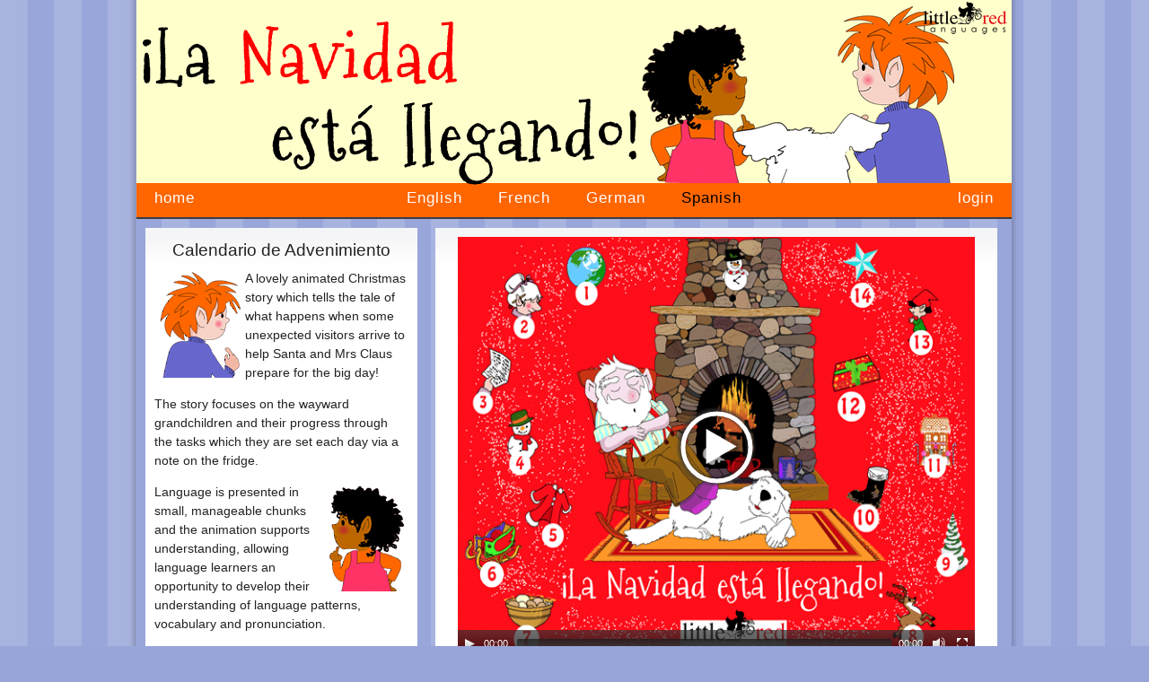

--- FILE ---
content_type: text/html; charset=UTF-8
request_url: https://littleredlanguages.co.uk/story/es/26/spanish-advent-calendar-2015
body_size: 9851
content:
<!doctype html>
<html lang="en-us">

<head>
	<!-- Global site tag (gtag.js) - Google Analytics -->
	<script async src="https://www.googletagmanager.com/gtag/js?id=UA-108819058-1"></script>
	<script>
		window.dataLayer = window.dataLayer || [];

		function gtag() {
			dataLayer.push(arguments);
		}
		gtag('js', new Date());

		gtag('config', 'UA-108819058-1');
	</script>
	<meta charset="utf-8">
	<!--[if lt IE 9]>
	    <script src="/scripts/dist/html5shiv.js"></script>
	<![endif]-->
	<script src="https://kit.fontawesome.com/ddbadf8224.js" crossorigin="anonymous"></script>
	<link rel="stylesheet" type="text/css" href="/style.css?v=1.7.8" />
<meta name="viewport" content="width=device-width, initial-scale=1.0, maximum-scale=1.0" />
<meta http-equiv="X-UA-Compatible" content="IE=edge" />	<meta name="keywords" content="" />
	<meta name="description" content="" />
	<title>Spanish Advent Calendar | Calendario de Advenimiento |  Little Red Languages</title>
	<link rel="stylesheet" href="/scripts/orangebox/css/orangebox.css" type="text/css" />
	<link rel="stylesheet" href="/scripts/colorbox-master/colorbox.css" type="text/css" />
	<link rel="stylesheet" href="/mdelem/build/mediaelementplayer.min.css" />
	<meta name="keywords" content="Advent, Christmas, animated,story, Santa, Mrs Claus, Spanish" />
	<meta name="description" content="Animated Christmas story in Spanish about what happens when the grandchildren arrive to help Santa and Mrs Claus prepare for the big day! Also in English, French and German." />
	

</head>

<body>
	<div id="wrapper">
		<div id="wrapperInner">
				  <header role="banner">
	  	<img src="/images/headers/AdventSp_header82022.png" alt="Spanish Advent Calendar | Calendario de Advenimiento |  Little Red Languages" />
	  	<div class="container" onclick="toggleMenu(this)">
	  		<div class="bar1"></div>
	  		<div class="bar2"></div>
	  		<div class="bar3"></div>
	  	</div>
	  	<nav>

	  		<ul class="mainnav">
	  			<li><a href="/" >home</a></li>
	  				  		</ul>
	  		<ul class="langnav">
	  			<li><a href="/stories/en" >English</a></li>
	  			<li><a href="/stories/fr" >French</a></li>
	  			<li><a href="/stories/de" >German</a></li>
	  			<li><a href="/stories/es"   class="activeLink">Spanish</a></li>
	  				  		</ul>
	  			  		<ul class="accountnav">
	  			<li ><a href="/login.php" >login</a></li>
	  		</ul>
	  	
	  	</ul>
	  	</nav>
	  </header>
			<div id="main" class="storyGrid" role="main">

				<article class="gridBox solidSingle">
				<div class="box">
				 	<h1>Calendario de Advenimiento</h1>
<p><img style="float: left; margin: 1px 5px;" src="/useruploads/images/larkin100.png" alt="grandson" width="91" height="120" />A lovely animated Christmas story which tells the tale of what happens when some unexpected visitors arrive to help Santa and Mrs Claus prepare for the big day!</p>
<p>The story focuses on the wayward grandchildren and their progress through the tasks which they are set each day via a note on the fridge.</p>
<p><img style="float: right; margin: 1px 5px;" src="/useruploads/images/lolly120.png" alt="grand daughter" width="95" height="120" />Language is presented in small, manageable chunks and the animation supports understanding, allowing language learners an opportunity to develop their understanding of language patterns, vocabulary and pronunciation.</p>
<p>Simple controls allow the narration to be paused and replayed as many times as necessary - ideal for independent practice of speaking and listening skills.</p>
<p>Also available in <a href="/story/en/24/english-advent-calendar-2015">English</a>,&nbsp;<a href="/story/fr/25/french-advent-calendar-2015">French</a>&nbsp;&amp;&nbsp;<a href="/story/de/40/german-advent-calendar-2015">German</a>.</p>			</div>
		</article>

<article class="gridBox solidDouble flashPlayer">
	<div class="box">

		        <div id="swfLink">
		        	<div id="cloned">
		            <a href="#fls" class="colorbox"><img src="/preview_videos/jpg/1576153275ADVENT_ES_preview20191576153275.png" alt="" /></a>
		            <div style="display:none;">
		            <object id="fls"  width="800" height="544" data="/preview_videos/swf/1510315376ADVENT_15ES_preview_v21510315376.swf">
						<param name="movie" value="/preview_videos/swf/1510315376ADVENT_15ES_preview_v21510315376.swf" />
						<param name="allowFullScreen" value="true" />
						<param name="allowscriptaccess" value="always" />
						<embed src="/preview_videos/swf/1510315376ADVENT_15ES_preview_v21510315376.swf" type="application/x-shockwave-flash" allowscriptaccess="always" allowfullscreen="true" width="800" height="544" />
					</object>
					</div>
		            <h3>Click image to preview the animated story - subscribe for the full version!</h3>
		        </div>
		        </div>
		        <div id="video" class="videocontent">
		            <video id="player1" style="width:100%;height:100%" width="100%" height="100%"  poster="/preview_videos/jpg/1576153275ADVENT_ES_preview20191576153275.png" controls="controls" preload="none" >
		                <!-- MP4 for Safari, IE9, iPhone, iPad, Android, and Windows Phone 7 -->
		                <source type="video/mp4" src="/preview_videos/mp4/1450701745ADVENT_SpanishVIDEO01450701745.mp4" />
		                <!-- WebM/VP8 for Firefox4, Opera, and Chrome -->
		                <source type="video/webm" src="/preview_videos/webm/" />
		                <!-- Ogg/Vorbis for older Firefox and Opera versions -->
		                <source type="video/ogg" src="/preview_videos/ogv/" />
		            </video>
		            <h3>Click image for video preview. Log in for the full version!</h3>
		            </div>
	</div>
</article>
				<article class="gridBox double">
	         	<div class="filled">
	 				<div class="box">
	 						<h2><img style="float: left; margin-left: 0px; margin-right: 10px;" src="/useruploads/images/christmas_puffin_sm.png" alt="Christmas puffin" width="63" height="80" /><span style="color: #ff0000;">Preview the first 3 minutes of the story... </span></h2>
<p>Log in or <a href="/subscribe.php">subscribe</a> to enjoy the rest!&nbsp;Subscribers view full versions of all stories and have access to all downloadable resources.</p>
	 				</div>
	 			</div>
	 		</article><article class="gridBox single">
	         	<div class="filled">
	 				<div class="box">
	 					<h1>Playing cards</h1>
	 						<p><span>A set of 28 cards with text and pictures showing the 14 tasks Lolly and Larkin carry out in the story, with 2 spares for you to add your own tasks!&nbsp;</span><span>Click to preview or log in to download and print.</span></p>
	 				<a href="/pdf/ChristmastaskcardsES19575.jpg" data-ob="lightbox"><img class="pdfImg" src="/pdf/thumbs/ChristmastaskcardsES19575.jpg" alt="" style="float:left" /></a>
	 					</div>
	 			</div>
	 		</article><article class="gridBox single">
	         	<div class="filled">
	 				<div class="box">
	 					<h1>Printable Pupil Book</h1>
	 						<p><span>The introduction to the story - click to preview or log in to download and print.</span></p>
	 				<a href="/pdf/Navidad10215.jpg" data-ob="lightbox"><img class="pdfImg" src="/pdf/thumbs/Navidad10215.jpg" alt="" style="float:left" /></a>
	 					</div>
	 			</div>
	 		</article><article class="gridBox single">
	         	<div class="filled">
	 				<div class="box">
	 					<h1>Un Muñeco de Nieve</h1>
	 						<p>Print out on to card, colour in, cut and stick!</p>
	 				<a href="/pdf/LittleRedLanguages-MunecodeNieve52738.jpg" data-ob="lightbox"><img class="pdfImg" src="/pdf/thumbs/LittleRedLanguages-MunecodeNieve52738.jpg" alt="" style="float:left" /></a>
	 					</div>
	 			</div>
	 		</article><article class="gridBox single">
	         	<div class="filled">
	 				<div class="box">
	 					<h1>¡Pulir las escaleras!</h1>
	 						<p>Colour the star polishing machine!</p>
	 				<a href="/pdf/LittleRedLanguages-Pulirlasescaleras85570.jpg" data-ob="lightbox"><img class="pdfImg" src="/pdf/thumbs/LittleRedLanguages-Pulirlasescaleras85570.jpg" alt="" style="float:left" /></a>
	 					</div>
	 			</div>
	 		</article></article>

			</div>
					<footer>&copy; Little Red Languages Ltd.</footer>
		<script>
			function toggleMenu(ham) {
				ham.classList.toggle("change");
				$('nav').toggleClass('active');
			}
		</script>		</div>
	</div>
	
	<script type="text/javascript" src="//ajax.googleapis.com/ajax/libs/jquery/1.7.1/jquery.min.js"></script>
	<script type="text/javascript" src="/scripts/js/jquery.jqplugin.1.0.2.min.js"></script>

	<script type="text/javascript" src="/scripts/grid/grid.js"></script>
	<script src="/mdelem/build/mediaelement-and-player.js"></script>
	<script type="text/javascript" src="/scripts/orangebox/js/orangebox.min.js"></script>
	<script type="text/javascript" src="/scripts/colorbox-master/jquery.colorbox-min.js"></script>

	<script type="text/javascript">

    	originalOnload = window.onload;
window.onload = function() {
  if (originalOnload) {
    originalOnload();
  }
				$('#video').hide();

			$('.colorbox').colorbox({
				inline: true,
				innerWidth: 800,
				innerHeight: 544,
				scrolling: false,
				onClosed: function() {
					var clone = $("#cloned").clone(true);
					$("#cloned").remove();
					$("#swfLink").html(clone);
				}
			});
			oB.settings.addThis = false;
			oB.settings.contentBorderWidth = 1;
			oB.settings.fadeControls = true;
			oB.settings.contentBorderWidth = 1;

			//$('img').load(function() {
				$('#main').masonry({
					itemSelector: '.gridBox',
					columnWidth: 323
				});

			//});

			if (jQuery.browser.flash == true) {
				$('#swfLink').show();
				$('#video').hide();
			} else {
				$('#video').show();
				$('#swfLink').hide();
			}


            var player = new MediaElementPlayer('#player1', {defaultVideoHeight: 390,
				poster: '/preview_videos/jpg/1576153275ADVENT_ES_preview20191576153275.png'
			});
};
		
	</script>
</body>

</html>

--- FILE ---
content_type: text/css
request_url: https://littleredlanguages.co.uk/style.css?v=1.7.8
body_size: 10926
content:
/*-----------------------   CSS Reset                 ---------------------*/
html,
body,
div,
span,
applet,
object,
iframe,
h1,
h2,
h3,
h4,
h5,
h6,
p,
blockquote,
pre,
a,
abbr,
acronym,
address,
big,
cite,
code,
del,
dfn,
em,
img,
ins,
kbd,
q,
s,
samp,
small,
strike,
strong,
sub,
sup,
tt,
var,
b,
u,
i,
center,
dl,
dt,
dd,
ol,
ul,
li,
fieldset,
form,
label,
legend,
table,
caption,
tbody,
tfoot,
thead,
tr,
th,
td,
article,
aside,
canvas,
details,
embed,
figure,
figcaption,
footer,
header,
hgroup,
menu,
nav,
output,
ruby,
section,
summary,
time,
mark,
audio,
video {
  margin: 0;
  padding: 0;
  border: 0;
  font-size: 100%;
  vertical-align: baseline;
}
/* HTML5 display-role reset for older browsers */
article,
aside,
details,
figcaption,
figure,
footer,
header,
hgroup,
menu,
nav,
section {
  display: block;
}
body {
  line-height: 1;
}
ol,
ul {
  list-style: none;
}
blockquote,
q {
  quotes: none;
}
blockquote:before,
blockquote:after,
q:before,
q:after {
  content: "";
  content: none;
}
table {
  border-collapse: collapse;
  border-spacing: 0;
}
/*----------------------- End  CSS Reset                 ---------------------*/

/*        Main styling      */
body {
  color: #222222;
  font-family: "Helvetica Neue", Arial, sans-serif;
  font-size: 100%;
  background: #97a5d9 url("/images/bg.jpg");
}
.standOut {
  color: red;
}
p {
  margin: 0.5em 0 1em 0;
  line-height: 1.5em;
  text-align: left;
  font-size: 0.875em;
}
ul,
ol {
  font-size: 0.875em;
  line-height: 1.7em;
}
h1,
h2,
h3,
h4,
h5,
h6 {
  font-family: "Helvetica Neue", Arial, sans-serif;
  font-weight: normal;
}
h1 {
  font-size: 2.5em;
  padding-top: 5px;
  padding-bottom: 5px;
  margin: 0px;
}
h2 {
  font-size: 1.875em;
  padding-top: 5px;
  padding-bottom: 5px;
  margin: 0px;
}
h3 {
  font-size: 1.25em;
  padding-top: 5px;
  padding-bottom: 5px;
  margin: 0px;
  color: #333;
}
h4 {
  font-size: 1em;
  padding-top: 2px;
  padding-bottom: 2px;
  margin: 0px;
  line-height: 20px;
}
h5 {
  font-size: 115%;
  padding-top: 2px;
  padding-bottom: 2px;
  margin: 0px;
  line-height: 20px;
}
a {
  color: #0000ff;
  text-decoration: none;
}
/*a:visited {
	color: #0000FF;
}
a:hover, a:active {
	color:  #FF6600;
}*/

#wrapper {
  width: 1018px;
  margin: 0 auto;
  background: url("/images/page_bg.png") top center repeat-y;
}
#wrapperInner {
  width: 975px;
  margin-left: 21px;
}

header {
  width: 975px;
  margin: 0 auto;
  position: relative;
  z-index: 1;
}
header img {
  border-bottom: 2px solid #3c3c3c;
  display: block;
}

/*---------- Main Navigation  ------------*/
nav {
  margin-top: -37px;
  z-index: 1000;
  position: absolute;
  font-size: 1.2em;
  letter-spacing: 1px;
  display: flex;
  flex-direction: row;
  align-items: center;
  width: 100%;
}

nav ul {
}
.mainnav {
  flex: 1;
  display: flex;
  justify-content: flex-start;
  align-items: center;
}
.langnav {
  flex: 1;
  display: flex;
  justify-content: center;
  align-items: center;
}
.accountnav {
  flex: 1;
  display: flex;
  justify-content: flex-end;
}
nav ul li {
  display: inline-block;
}
nav li a {
  margin: 0 20px;
  color: #fff;
}
nav li a:hover {
  color: #000;
}

.activeLink {
  color: #000;
}

#memberNav {
  background: #000;
  padding: 10px 20px;
  font-size: 0.8em;
  text-align: right;
  float: right;
}
#memberNav a {
  color: #fff;
}
#welcome {
  width: 305px;
  float: left;
  background: #e7eef3;
  margin-left: 10px;
  padding-bottom: 5px;
  -webkit-border-radius: 15px;
  -moz-border-radius: 15px;
  border-radius: 15px;
  min-height: 220px;
}
.flashPlayer {
}
#mainPitch {
  width: 637px;
  float: right;
  margin-left: 10px;
  padding-bottom: 5px;
  background: #fff url("/images/Greygradient.jpg") top center repeat-x;
  -webkit-border-radius: 15px;
  -moz-border-radius: 15px;
  border-radius: 15px;
}
.storyGrid .gridBox h1 {
  font-size: 1.2em;
  text-align: center;
}
.gridBox h1 {
  font-size: 1.2em;
}
.gridBox h2,
.gridBox h3,
.gridBox h4,
.gridBox h5,
.gridBox h6 {
  font-size: 0.9em;
  font-weight: bold;
  line-height: 1.1em;
  padding-bottom: 0;
}
.box {
  margin: 10px;
}
.videocontent {
	width:95%;
	max-width: 640px;
	margin: 0 auto;
}
.pdfImg {
  /*border: 1px solid #ccc;*/
}
.single {
  width: 303px;
  margin: 10px;
  background: url("/images/transwhite.png") top left repeat;
}
.double {
  width: 626px;
  background: url("/images/transwhite.png") top left repeat;
  margin: 10px;
}
.full {
  background: url("/images/transwhite.png") top left repeat;
  margin: 10px;
  width: 950px;
  text-align: left !important;
}
.full h1 {
  color: #f60;
  text-align: left !important;
}

.solidSingle {
  width: 303px;
  margin: 10px;
  background: #fff url("/images/Greygradient.jpg") top center repeat-x;
}
.solidDouble {
  width: 626px;
  background: #fff url("/images/Greygradient.jpg") top center repeat-x;
  margin: 10px;
}

.filled {
  background: #fff url("/images/Greygradient.jpg") top center repeat-x;
  border: 1px solid #8ea9bd;
  margin: 10px;
}

.profiles {
  /*	border: 1px solid #8ea9bd;
	height: auto;
	width:303px;
	margin:20px 10px;*/
  /*float:left;
/*	background: transparent url('/images/transwhite.png') top left repeat;*/
}
.profiles img {
  float: left;
  margin: 0 10px 0 0;
}
.profiles h1 {
  font-size: 0.9em;
  font-weight: bold;
}

.contactInfo {
  border: 1px solid #8ea9bd;
  height: auto;
  width: 637px;
  margin: 20px 10px;
  float: right;
  font-size: 1.4em;
  background: url("/images/transwhite.png") top left repeat;
}
#lesIm {
  margin-top: 15px;
}
.terms {
  border: 1px solid #8ea9bd;
  height: auto;
  width: 960px;
  margin: 20px 10px;
  float: right;
  font-size: 1.4em;
  background: url("/images/transwhite.png") top left repeat;
}
.loginBox {
  border: 1px solid #8ea9bd;
  height: auto;
  width: 300px;
  margin: 20px 10px;
  float: left;
  font-size: 1.1em;
  background: url("/images/transwhite.png") top left repeat;
}
.subscribeBox {
  border: 1px solid #8ea9bd;
  height: auto;
  width: 300px;
  clear: both;
  margin: 20px 10px;
  float: left;
  font-size: 1.1em;
  background: url("/images/transwhite.png") top left repeat;
}
.subscribeInfo {
  border: 1px solid #8ea9bd;
  height: auto;
  width: 630px;
  margin: 20px 10px;
  float: left;
  font-size: 1.1em;
  background: url("/images/transwhite.png") top left repeat;
}
#subLimg {
  width: 300px;
  float: left;
  margin-top: 20px;
  margin-right: 20px;
}
#subRimg {
  width: 300px;
  float: right;
  margin-top: 20px;
  margin-left: 20px;
}
#flashContent {
  width: 100%;
  height: 100%;
}
#featuredSection img {
  float: left;
  margin: 0 10px;
}

.featuredStory {
  border: 1px solid #8ea9bd;
  height: auto;
  float: left;
  width: 310px;
  margin: 50px 0;
  background: url("/images/transwhite.png") top left repeat;
}
#main {
  clear: both;
}
#main2 {
  clear: both;
}
/*---------- Footer  ------------*/
footer {
  background: transparent url("/images/footer.png") bottom left no-repeat;
  height: 50px;
  width: 975px;
  text-indent: -3000px;
  clear: both;
  padding-top: 50px;
}
.lesson h1 {
  text-align: left;
  display: inline;
  font-size: 0.9em !important;
  font-weight: bold;
  line-height: 140%;
}
.lessonHeader {
  text-align: center;
  background: #ffffcc;
}

.contrastH1 {
  color: #f60;
}
#memberUpdate {
  width: 350px;
  float: left;
}
#memberStatus {
  float: left;
  width: 500px;
}
/* forms  */
.clear {
  clear: both;
  margin-top: 20px;
}
label {
  display: block;
  color: #5b5b5b;
  font-style: normal;
  font-size: 1.1em;
}
input[type="text"],
input[type="email"],
input[type="password"],
input[type="search"] {
  color: #000;
  font-size: 12px;
  -moz-border-radius: 3px;
  -webkit-border-radius: 3px;
  border-radius: 3px;
  -moz-transition: 0.3s all ease;
  -ms-transition: 0.3s all ease;
  -o-transition: 0.3s all ease;
  -webkit-transition: 0.3s all ease;
  transition: 0.3s all ease;
  border: 1px solid #ccc;
  height: 45px;
  padding: 0 10px;
  width: 220px;
  position: relative;
  -moz-box-shadow: inset 0 0 10px rgba(0, 0, 0, 0.06);
  -webkit-box-shadow: inset 0 0 10px rgba(0, 0, 0, 0.06);
  box-shadow: inset 0 0 10px rgba(0, 0, 0, 0.06);
  z-index: 2;
  behavior: url(/scripts/PIE.htc);
  -webkit-appearance: none;
}
.subscribeButton {
  -moz-box-shadow: inset 0px 1px 0px 0px #cae3fc;
  -webkit-box-shadow: inset 0px 1px 0px 0px #cae3fc;
  box-shadow: inset 0px 1px 0px 0px #cae3fc;
  background: -webkit-gradient(
    linear,
    left top,
    left bottom,
    color-stop(0.05, #79bbff),
    color-stop(1, #4197ee)
  );
  background: -moz-linear-gradient(center top, #79bbff 5%, #4197ee 100%);
  filter: progid:DXImageTransform.Microsoft.gradient(startColorstr='#79bbff', endColorstr='#4197ee');
  background-color: #79bbff;

  -moz-border-radius: 6px;
  -webkit-border-radius: 6px;
  border-radius: 6px;
  border: 1px solid #469df5;
  display: inline-block;
  color: #ffffff;
  font-family: arial;
  font-size: 14px;
  font-weight: normal;
  padding: 2px 24px;
  text-decoration: none;
  text-shadow: 1px 1px 0px #000;
  behavior: url(/scripts/PIE.htc);
}
.subscribeButton:hover {
  color: #ffffff;
}
.subscribeButton:active {
  position: relative;
  top: 1px;
}
/* ------------------- Clear floats  ----------------*/
nav:after,
header:after,
footer:after,
#wrapper:after,
#mainPitch:after,
#welcome:after,
#featuredSection:after,
.box:after {
  display: block;
  content: " ";
  clear: both;
}
#mobilenav {
  display: none;
}
@media only screen and (max-width: 767px) {
  #wrapper,
  #wrapperInner,
  #main,
  .full,
  .double,
  .solidDouble,
  #player1,
  .contactInfo,
  .subscribeInfo,
  footer,
  header,
  .terms,
  .subscribeBox,
  header img {
    width: 100%;
    margin: 0 auto;
  }
  #wrapperInner img {
    max-width: 100%;
    height: auto;
  }

  #welcome {
    width: 40%;
    float: left;
    margin: 20px 1%;
  }
  #mainPitch {
    width: 56%;
    float: right;
    margin: 20px 1%;
  }
  nav li a {
    margin: 0 5px;
    color: #fff;
    text-decoration: underline;
  }

  .desktop {
    display: none;
  }
  nav {
    background: #ff6600;
    margin: 0;

    position: absolute;
    font-size: 16px;
    padding-bottom: 10px;
    width: 100%;
    margin-top: -3%;
  }
  /* nav.active {
    max-height: 700px;
  }
  nav ul li,
  nav ul,
  #userNav,
  #languageNav {
    display: block;
    margin: 0;
    padding: 0;
    width: 100%;
    float: none;
  }
  #languageNav li a,
  nav ul a,
  #userNav li a {
    padding: 0 0 0 20px;
    margin: 0;
  } */
  header {
    z-index: 10000;
    margin-bottom: 30px;
  }
/*
  .mainnav {
    display: inline-block;
    flex: none;
  }
  .langnav {
     flex: none;
     display: inline-block;
  }
  .accountnav {
     flex: none;
     display: inline-block;
  }
*/
  .container {
    display: inline-block;
    cursor: pointer;
    position: absolute;
    right: 30px;
    top: 208px;
    z-index: 10000;
  }
/*
  .mejs-poster img{
      height: 100% !important;
  }
*/
}

@media only screen and (max-width: 416px) {
nav{
    font-size: 12px;
}
nav li a {
    margin: 0 2px;
}
}
